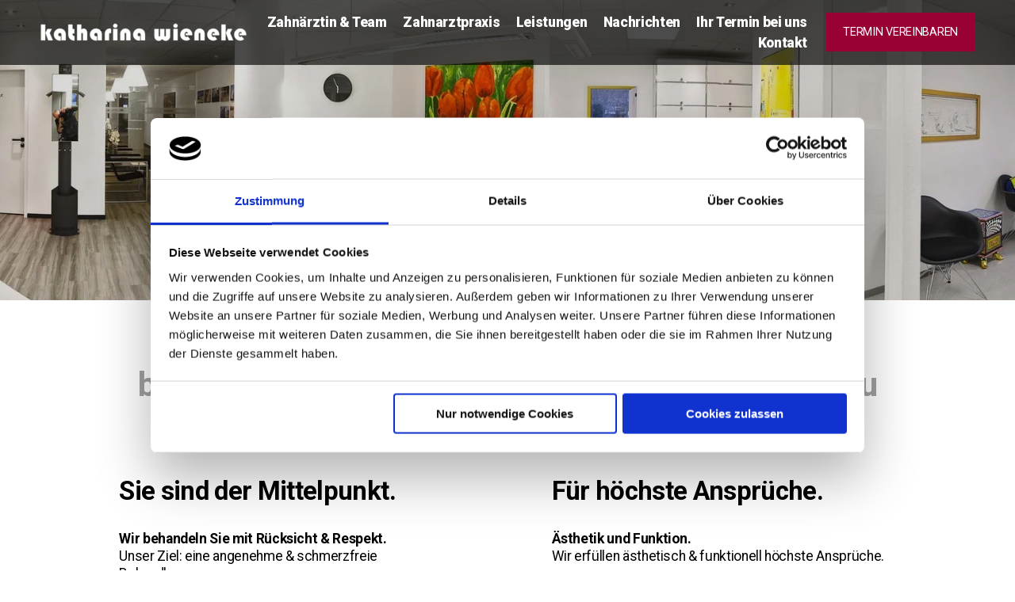

--- FILE ---
content_type: application/x-javascript
request_url: https://consentcdn.cookiebot.com/consentconfig/bf744cc5-9801-450c-888c-bb7edb59b23a/diezahnarztpraxis-wangen.de/configuration.js
body_size: 109
content:
CookieConsent.configuration.tags.push({id:191384156,type:"script",tagID:"",innerHash:"",outerHash:"",tagHash:"7251218573684",url:"https://consent.cookiebot.com/uc.js",resolvedUrl:"https://consent.cookiebot.com/uc.js",cat:[1]});CookieConsent.configuration.tags.push({id:191384161,type:"script",tagID:"",innerHash:"",outerHash:"",tagHash:"12784420720557",url:"https://assets.squarespace.com/universal/scripts-compressed/common-vendors-stable-0f97c66272d2a85d-min.de-DE.js",resolvedUrl:"https://assets.squarespace.com/universal/scripts-compressed/common-vendors-stable-0f97c66272d2a85d-min.de-DE.js",cat:[4]});CookieConsent.configuration.tags.push({id:191384171,type:"script",tagID:"",innerHash:"",outerHash:"",tagHash:"4605782444798",url:"https://assets.squarespace.com/universal/scripts-compressed/common-ae74a0b7d94aa818-min.de-DE.js",resolvedUrl:"https://assets.squarespace.com/universal/scripts-compressed/common-ae74a0b7d94aa818-min.de-DE.js",cat:[1]});